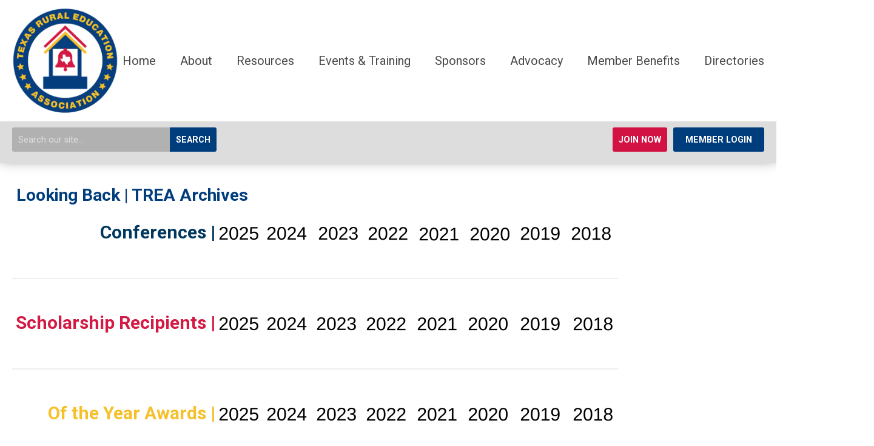

--- FILE ---
content_type: text/html; charset=utf-8
request_url: https://www.txrea.com/trea-archives
body_size: 5612
content:
<!DOCTYPE html PUBLIC "-//W3C//DTD XHTML 1.0 Transitional//EN" "http://www.w3.org/TR/xhtml1/DTD/xhtml1-transitional.dtd">
<html xmlns="http://www.w3.org/1999/xhtml" xml:lang="en-us" lang="en-us" >
<head>
<link rel="stylesheet" href="https://cdn.icomoon.io/2584/MCFrontEnd/style-cf.css?p279bq">
<link href="https://fonts.googleapis.com/css?family=Roboto:400,700&display=swap" rel="stylesheet">
  <meta http-equiv="content-type" content="text/html; charset=utf-8" />
  <meta name="robots" content="index, follow" />
  <meta name="keywords" content="" />
  <meta name="title" content="Archives" />
  <meta name="author" content="Kasey Hyde" />
  <meta name="description" content="" />
  <meta name="generator" content="MemberClicks Content Management System" />
  <meta name="viewport" content="width=device-width, initial-scale=1" />
  <title>Archives</title>
  <link href="/templates/brookhaven-jt/favicon.ico" rel="shortcut icon" type="image/x-icon" />
  <style type="text/css">
    ::-webkit-input-placeholder {color:inherit; opacity: 0.6}
    :-moz-placeholder {color:inherit;opacity:0.6}
    ::-moz-placeholder {color:inherit;opacity:0.6}
    :-ms-input-placeholder {color:inherit; opacity: 0.6}
  </style>
  <script type="text/javascript" src="https://www.txrea.com/includes/js/jquery.min.js"></script>
  <script type="text/javascript" src="https://www.txrea.com/includes/js/jquery-migrate.min.js"></script>
  <script type="text/javascript">
    (function($){
      jQuery.fn.extend({
        live: function (event, callback) {
          if (this.selector) {
            jQuery(document).on(event, this.selector, callback);
          }
        },
        curCSS : function (element, attrib, val){
          $(element).css(attrib, val);
        }
      })
    })(jQuery);
  </script>
  <script type="text/javascript">jQuery.noConflict();</script>
  <script type="text/javascript" src="https://www.txrea.com/includes/js/jquery-ui-custom-elvn-fr.min.js"></script>
  <script type="text/javascript" src="https://www.txrea.com/includes/js/jQueryUIDialogInclude.js"></script>
  <script type="text/javascript" src="https://www.txrea.com/includes/js/jquery.dataTables.js"></script>
  <script type="text/javascript" src="https://www.txrea.com/includes/js/jquery.tablednd-0.5.js"></script>
  <script type="text/javascript" src="https://www.txrea.com/includes/js/json2.js"></script>
  <script type="text/javascript" src="/ui-v2/js/libs/underscore/underscore.js"></script>
  <link rel="stylesheet" href="https://www.txrea.com/includes/css/themes/base/ui.all.css" type="text/css" />
  <link rel="stylesheet" href="https://www.txrea.com/includes/css/jqueryui.css" type="text/css" />
  <link rel="stylesheet" href="https://www.txrea.com/includes/css/system-messages.css" type="text/css" />
  <script type="text/javascript" src="/plugins/system/mtupgrade/mootools.js"></script>
  <script type="text/javascript" src="/includes/js/joomla.javascript.js"></script>
  <script type="text/javascript" src="/media/system/js/caption.js"></script>
  <script type='text/javascript'>
/*<![CDATA[*/
	var jax_live_site = 'https://www.txrea.com/index.php';
	var jax_site_type = '1.5';
	var jax_token_var = '46dd42566ca3d8c84e3e54adb5137305';
/*]]>*/
</script><script type="text/javascript" src="https://www.txrea.com/plugins/system/pc_includes/ajax_1.3.js"></script>
  <link rel="stylesheet" href="/media/system/css/modal.css" type="text/css" />
  <script type="text/javascript" src="/media/system/js/modal.js"></script>
  <script type="text/javascript">
      window.addEvent("domready", function() {
          SqueezeBox.initialize({});
          $$("a.modal").each(function(el) {
              el.addEvent("click", function(e) {
                  new Event(e).stop();
                  SqueezeBox.fromElement(el);
              });
          });
      });
  </script>
  <script type="text/javascript">
    jQuery(document).ready(function() {
      var mcios = navigator.userAgent.toLowerCase().match(/(iphone|ipod|ipad)/);
      var supportsTouch = 'ontouchstart' in window || window.navigator.msMaxTouchPoints || navigator.userAgent.toLowerCase().match(/(iemobile)/);
      if (mcios) {
        jQuery('#bkg').addClass('mc-touch mc-ios');
      } else if (supportsTouch) {
        jQuery('#bkg').addClass('mc-touch non-ios');
      } else {
        jQuery('#bkg').addClass('mc-no-touch');
      }
      jQuery('#cToolbarNavList li:has(li)').addClass('parent');
    });
  </script>

<link rel="stylesheet" href="/templates/system/css/general.css" type="text/css"/>
<link rel="stylesheet" href="/jmc-assets/nivo-slider-css/nivo-slider.css" type="text/css" />
<link rel="stylesheet" href="/jmc-assets/nivo-slider-css/nivo-themes/mc01/mc01.css" type="text/css" />
<link rel="stylesheet" href="/jmc-assets/nivo-slider-css/nivo-themes/mc02/mc02.css" type="text/css" />
<link rel="stylesheet" href="/templates/brookhaven-jt/css/editor.css" type="text/css" />
<!--[if lte IE 8]>
    <link rel="stylesheet" type="text/css" href="/templates/brookhaven-jt/css/ie8.css" />
<![endif]-->
<script type="text/javascript" src="/jmc-assets/global-js/hoverIntent.js"></script>
<script type="text/javascript" src="/jmc-assets/global-js/jquery.nivo.slider.pack.js"></script>

<script type="text/javascript">
jQuery(function(){
    jQuery('.socnets ul > li > a > span').each(function() {
        var socnetText = jQuery(this).text().toLowerCase();
        jQuery(this).addClass('icon-'+socnetText);
        jQuery(this).parent('a').addClass(socnetText);
    });

    jQuery('a#menu-toggle').bind('click', function(){
            jQuery('#bkg').toggleClass('show-mobile');
            jQuery('a#menu-toggle-x').css('top', jQuery('a#menu-toggle').offset().top + 'px');
    });

    jQuery('a#menu-toggle-x').bind('click', function(){
        jQuery('#bkg.show-mobile').toggleClass('show-mobile');
    });
    });

    // Parallax effect on hero image
//    var top_header = '';
//    var background_y_position;
//    jQuery(document).ready(function(){
//      top_header = jQuery('#featured-content');
//      var st = jQuery(window).scrollTop();
//      background_y_position = Math.abs(parseFloat(jQuery("#featured-content").css('background-position-y')));
//      top_header.css({'background-position':"center "+ -(background_y_position-(st*0.4))+"px"});
//    });
//    jQuery(window).scroll(function(){
//      var st = jQuery(window).scrollTop();
//      top_header.css({'background-position':"center "+ -(background_y_position-(st*0.4))+"px"});
//    });

/*
    // Hide #header on scroll down
var didScroll;
var lastScrollTop = 0;
var delta = 5;
var navbarHeight = jQuery('#header').outerHeight();

jQuery(window).scroll(function(event){
    didScroll = true;
});

setInterval(function() {
    if (didScroll) {
        hasScrolled();
        didScroll = false;
    }
}, 250);

function hasScrolled() {
    var st = jQuery(this).scrollTop();

    // Make sure they scroll more than delta
    if(Math.abs(lastScrollTop - st) <= delta)
        return;

    // If they scrolled down and are past the navbar, add class .nav-up.
    // This is necessary so you never see what is "behind" the navbar.
    if (st > lastScrollTop && st > navbarHeight){
        // Scroll Down
        jQuery('#header').removeClass('nav-down').addClass('nav-up');
        delta = 300;
    } else {
        // Scroll Up
        if(st + jQuery(window).height() < jQuery(document).height()) {
            jQuery('#header').removeClass('nav-up').addClass('nav-down');
            delta = 5;
        }
    }

    lastScrollTop = st;
}
*/

</script>

</head>
<body id="bkg">
    <div id="viewports">
        <div id="phone-landscape"></div>
        <div id="tablet-portrait"></div>
        <div id="tablet-landscape"></div>
    </div>
    <a id="menu-toggle-x"><svg width="32" height="32" viewBox="0 0 32 32" xmlns="http://www.w3.org/2000/svg"><g fill-rule="evenodd"><path d="M3.272 25.9L25.9 3.27l2.828 2.83L6.1 28.727z"/><path d="M6.1 3.272L28.73 25.9l-2.83 2.828L3.273 6.1z"/></g></svg></a>
    <div class="mobile-menu"><ul class="menu resp-menu"><li class="parent item1"><a href="https://www.txrea.com/"><span>Home</span></a><ul><li class="parent item124"><a href="/trea-news"><span>TREA News</span></a><ul><li class="item125"><a href="/conference-news-updates"><span>Conference News Updates</span></a></li><li class="item127"><a href="/newsletters"><span>Newsletters</span></a></li></ul></li><li class="parent item131"><a href="/scholarships"><span>Scholarships</span></a><ul><li class="item132"><a><span>Scholarship Application</span></a></li></ul></li><li class="item193"><a href="/news-feeds"><span>News Feeds</span></a></li><li class="item133"><a href="/calendar"><span>Calendar</span></a></li><li class="item175"><a href="/blog"><span>Blog</span></a></li><li class="item182"><a href="/welcome-message"><span>Welcome Message</span></a></li><li class="item190"><a href="https://www.txrea.com/member-landing-page"><span>Member Home</span></a></li></ul></li><li class="parent item134"><a href="/about"><span>About</span></a><ul><li class="item139"><a href="/bylaws"><span>Bylaws</span></a></li><li class="item151"><a href="/contact"><span>Contact</span></a></li><li class="item135"><a href="/history"><span>History</span></a></li><li class="item136"><a href="/trea-goals"><span>TREA Goals</span></a></li></ul></li><li class="parent active item161"><a href="/resources"><span>Resources</span></a><ul><li class="item137"><a href="https://www.nrea.net/" target="_blank"><span>NREA</span></a></li><li class="item171"><a href="/no-kid-hungry"><span>No Kid Hungry</span></a></li><li class="item172"><a href="/recf"><span>Robotices Education &amp; Competition Foundation</span></a></li><li class="item163"><a href="/us-dept-of-ed-"><span>US Dept. of Ed.</span></a></li><li class="item169"><a href="/connected-nation"><span>Connected Nation</span></a></li><li class="item166"><a href="/texas-education-agency"><span>Texas Education Agency</span></a></li><li class="item168"><a href="/trta"><span>Texas Retired Teachers Association</span></a></li><li id="current" class="active item167"><a href="/trea-archives"><span>Looking Back | TREA Archives</span></a></li><li class="item183"><a href="/annual-performance-reports"><span>Annual Performance Reports</span></a></li></ul></li><li class="parent item164"><a href="/events-training"><span>Events &amp; Training</span></a><ul><li class="item130"><a href="/annual-conference"><span>Annual Conference</span></a></li><li class="item152"><a href="/ce-bt-credits"><span>CE &amp; BT Credits</span></a></li><li class="item153"><a href="/mentor-program"><span>Superintendent Mentor Program</span></a></li><li class="item126"><a href="/webinars-recordings"><span>Webinars &amp; Recordings</span></a></li><li class="item170"><a href="/esc-13-conference"><span>ESC 13 Spring Conference</span></a></li><li class="item179"><a href="/art-contest"><span>Annual Student Art Contest</span></a></li><li class="item180"><a href="/oty"><span>Of The Year Awards</span></a></li><li class="item181"><a href="/golf"><span>Golf Tournament</span></a></li></ul></li><li class="parent item129"><a href="/sponsors"><span>Sponsors</span></a><ul><li class="item199"><a href="/sponsors-list"><span>Sponsors List</span></a></li><li class="item144"><a href="/sponsorship-benefits"><span>Sponsor Benefits</span></a></li></ul></li><li class="parent item138"><a href="/advocacy"><span>Advocacy</span></a><ul><li class="item140"><a href="/legislative-committee"><span>Legislative Committee</span></a></li><li class="item141"><a href="/hb-1495-reporting"><span>HB 1495 Reporting</span></a></li></ul></li><li class="parent item142"><a href="/join-benefits"><span>Member Benefits</span></a><ul><li class="item202"><a href="/join-today-"><span>Join Today!</span></a></li><li class="item155"><a href="/benefits-for-school-districts"><span>Benefits for School Districts</span></a></li><li class="item156"><a href="/services-benefits-offered-by-diamond-sponsors" target="_blank"><span>Services/Benefits offered by Diamond Sponsors</span></a></li><li class="item150"><a href="/legal-program"><span>Legal Program</span></a></li></ul></li><li class="parent item145"><a href="/directories"><span>Directories</span></a><ul><li class="item146"><a href="/board-of-directors"><span>Board of Directors</span></a></li><li class="item147"><a href="/esc-directors"><span>ESC Directors</span></a></li><li class="item148"><a href="/lifetime-members"><span>Lifetime Members</span></a></li><li class="item157"><a href="/member-district-lists"><span>Member District Lists</span></a></li><li class="item158"><a href="/trea-foundation-board"><span>TREA Foundation Board</span></a></li></ul></li></ul></div>
    <div class="site-container">
                <div id="site-wrap">
            <div id="header">
                <div class="site-width">
                    <div class="mc-logo-link"><a title="Texas Rural Education Association" href="/"><img style="margin: 0px 0px 0px 0px;" title="" src="/assets/site/logo.png" alt="" align="" /></a></div>
                    <div id="primary-menu"><ul class="menu resp-menu"><li class="parent item1"><a href="https://www.txrea.com/"><span>Home</span></a><ul><li class="parent item124"><a href="/trea-news"><span>TREA News</span></a><ul><li class="item125"><a href="/conference-news-updates"><span>Conference News Updates</span></a></li><li class="item127"><a href="/newsletters"><span>Newsletters</span></a></li></ul></li><li class="parent item131"><a href="/scholarships"><span>Scholarships</span></a><ul><li class="item132"><a><span>Scholarship Application</span></a></li></ul></li><li class="item193"><a href="/news-feeds"><span>News Feeds</span></a></li><li class="item133"><a href="/calendar"><span>Calendar</span></a></li><li class="item175"><a href="/blog"><span>Blog</span></a></li><li class="item182"><a href="/welcome-message"><span>Welcome Message</span></a></li><li class="item190"><a href="https://www.txrea.com/member-landing-page"><span>Member Home</span></a></li></ul></li><li class="parent item134"><a href="/about"><span>About</span></a><ul><li class="item139"><a href="/bylaws"><span>Bylaws</span></a></li><li class="item151"><a href="/contact"><span>Contact</span></a></li><li class="item135"><a href="/history"><span>History</span></a></li><li class="item136"><a href="/trea-goals"><span>TREA Goals</span></a></li></ul></li><li class="parent active item161"><a href="/resources"><span>Resources</span></a><ul><li class="item137"><a href="https://www.nrea.net/" target="_blank"><span>NREA</span></a></li><li class="item171"><a href="/no-kid-hungry"><span>No Kid Hungry</span></a></li><li class="item172"><a href="/recf"><span>Robotices Education &amp; Competition Foundation</span></a></li><li class="item163"><a href="/us-dept-of-ed-"><span>US Dept. of Ed.</span></a></li><li class="item169"><a href="/connected-nation"><span>Connected Nation</span></a></li><li class="item166"><a href="/texas-education-agency"><span>Texas Education Agency</span></a></li><li class="item168"><a href="/trta"><span>Texas Retired Teachers Association</span></a></li><li id="current" class="active item167"><a href="/trea-archives"><span>Looking Back | TREA Archives</span></a></li><li class="item183"><a href="/annual-performance-reports"><span>Annual Performance Reports</span></a></li></ul></li><li class="parent item164"><a href="/events-training"><span>Events &amp; Training</span></a><ul><li class="item130"><a href="/annual-conference"><span>Annual Conference</span></a></li><li class="item152"><a href="/ce-bt-credits"><span>CE &amp; BT Credits</span></a></li><li class="item153"><a href="/mentor-program"><span>Superintendent Mentor Program</span></a></li><li class="item126"><a href="/webinars-recordings"><span>Webinars &amp; Recordings</span></a></li><li class="item170"><a href="/esc-13-conference"><span>ESC 13 Spring Conference</span></a></li><li class="item179"><a href="/art-contest"><span>Annual Student Art Contest</span></a></li><li class="item180"><a href="/oty"><span>Of The Year Awards</span></a></li><li class="item181"><a href="/golf"><span>Golf Tournament</span></a></li></ul></li><li class="parent item129"><a href="/sponsors"><span>Sponsors</span></a><ul><li class="item199"><a href="/sponsors-list"><span>Sponsors List</span></a></li><li class="item144"><a href="/sponsorship-benefits"><span>Sponsor Benefits</span></a></li></ul></li><li class="parent item138"><a href="/advocacy"><span>Advocacy</span></a><ul><li class="item140"><a href="/legislative-committee"><span>Legislative Committee</span></a></li><li class="item141"><a href="/hb-1495-reporting"><span>HB 1495 Reporting</span></a></li></ul></li><li class="parent item142"><a href="/join-benefits"><span>Member Benefits</span></a><ul><li class="item202"><a href="/join-today-"><span>Join Today!</span></a></li><li class="item155"><a href="/benefits-for-school-districts"><span>Benefits for School Districts</span></a></li><li class="item156"><a href="/services-benefits-offered-by-diamond-sponsors" target="_blank"><span>Services/Benefits offered by Diamond Sponsors</span></a></li><li class="item150"><a href="/legal-program"><span>Legal Program</span></a></li></ul></li><li class="parent item145"><a href="/directories"><span>Directories</span></a><ul><li class="item146"><a href="/board-of-directors"><span>Board of Directors</span></a></li><li class="item147"><a href="/esc-directors"><span>ESC Directors</span></a></li><li class="item148"><a href="/lifetime-members"><span>Lifetime Members</span></a></li><li class="item157"><a href="/member-district-lists"><span>Member District Lists</span></a></li><li class="item158"><a href="/trea-foundation-board"><span>TREA Foundation Board</span></a></li></ul></li></ul></div>
                    <a id="menu-toggle" class="hamburger-menu"><svg width="32" height="32" viewBox="0 0 32 32" xmlns="http://www.w3.org/2000/svg"><path d="M0 6h32v4H0zm0 8h32v4H0zm0 8h32v4H0z" fill-rule="evenodd"/></svg></a>
                    <div class="clarence"></div>
                </div>
                <div id="search-login-bar">
                    <div class="site-width">
                        <div class="bar-search"><form action="/index.php?option=com_search" method="post" name="mod_search_form" class="mc-site-search-mod">
    <div class="search mc-search site-search single-search mc-site-search">
		<input name="searchword" id="mod_search_searchword" alt="Search" class="inputbox inputbox mc-search site-search single-search mc-site-search" type="text" size="20" value=""  placeholder="Search our site..."  onfocus="this.placeholder = ''" onblur="this.placeholder = 'Search our site...'" /><a href="#" class="test button mc-search site-search single-search mc-site-search">Search</a>	</div>
	<input type="hidden" name="task"   value="search" />
	<input type="hidden" name="option" value="com_search" />
    <input type="hidden" name="46dd42566ca3d8c84e3e54adb5137305" value="1" />
</form>
<script type="text/javascript">
	jQuery('form.mc-site-search-mod').find('a').click(function(e){
		e.preventDefault();
		var mcSiteSearchText = jQuery(this).closest('form.mc-site-search-mod').find('input.inputbox').val();
		if (mcSiteSearchText != ''){
			jQuery(this).closest('form.mc-site-search-mod').submit();
		}
	});
</script>
</div>
                        <div class="bar-login"><a id="cta-join" href="https://www.txrea.com/join-benefits">Join Now</a><a id='mcSimpleLogin' href='login'>Member Login</a></div>
                    </div>
                </div>
            </div>
                                                                        <div id="content-wrap">
                            <div class="site-width">
                    <div id="content-padding">
                        <div id="jmc-message"></div>
                        <div id="component-wrap">


<table class="contentpaneopen">



<tr>
<td valign="top">
<h1> Looking Back | TREA Archives</h1>
<table class="borderless" style="width: 999px; height: 674px;" border="0" align="left">
<tbody>
<tr align="center" valign="middle">
<td style="text-align: right;"><strong><strong><span style="font-size: 30px; color: #00375e;"><a name="confarchive"></a>Conferences |</span><br /></strong></strong></td>
<td style="text-align: center;"><a href="https://txrea.memberclicks.net/assets/docs/2025ConferenceArchive.pdf" target="_blank"><img style="margin-top: 8px; margin-bottom: 8px;" title="2024" src="https://txrea.memberclicks.net/assets/images/2025.png" alt="2024" width="75" height="25" /></a></td>
<td style="text-align: center;"><a href="https://txrea.memberclicks.net/assets/docs/2024ConferenceArchive.pdf" target="_blank"><img style="margin-top: 8px; margin-bottom: 8px;" title="2024" src="https://txrea.memberclicks.net/assets/images/2024.png" alt="2024" width="75" height="25" /></a></td>
<td style="text-align: center;"> <a href="https://txrea.memberclicks.net/assets/docs/2023ConferenceArchive.pdf" target="_blank"><img style="vertical-align: middle;" title="2023" src="https://txrea.memberclicks.net/assets/2023.png" alt="2023" width="75" height="25" /></a></td>
<td style="text-align: center;"> <a href="https://txrea.memberclicks.net/assets/docs/2022ConferenceArchive.pdf" target="_blank"><img style="vertical-align: middle;" src="https://txrea.memberclicks.net/assets/2022.png" alt="2022" width="75" height="25" /></a></td>
<td style="text-align: center;"><strong><strong><span style="font-size: 30px;"> <a href="https://txrea.memberclicks.net/assets/docs/2021ConferenceArchive.pdf" target="_blank"><img style="vertical-align: middle;" src="https://txrea.memberclicks.net/assets/2021.png" alt="2021" width="75" height="25" /></a></span></strong></strong></td>
<td style="text-align: center;"><strong><strong><span style="font-size: 30px;"> <a href="https://txrea.memberclicks.net/assets/docs/2020ConferenceArchive.pdf" target="_blank"><img style="vertical-align: middle; margin-top: 5px; margin-bottom: 5px;" src="https://txrea.memberclicks.net/assets/2020.png" alt="2020" width="75" height="25" /></a></span></strong></strong></td>
<td style="text-align: center;"><strong><strong><span> <a href="https://txrea.memberclicks.net/assets/docs/2019ConferenceArchive.pdf" target="_blank"><img style="margin-top: 5px; margin-bottom: 5px; vertical-align: middle;" src="https://txrea.memberclicks.net/assets/2019.png" alt="2019" width="75" height="25" /></a></span></strong></strong> </td>
<td style="text-align: center;"><a href="https://txrea.memberclicks.net/assets/docs/2018ConferenceArchive.pdf" target="_blank"><img style="vertical-align: middle; margin-top: 5px; margin-bottom: 5px;" src="https://txrea.memberclicks.net/assets/2018.png" alt="2018" width="75" height="25" /></a> </td>
</tr>
<tr>
<td style="text-align: center;" colspan="9"><hr /></td>
</tr>
<tr>
<td style="text-align: right;"><strong><strong><span style="font-size: 30px; color: #d21a44;"><a name="scholarchive"></a>Scholarship Recipients |</span><br /></strong></strong></td>
<td style="text-align: center;"><a href="https://txrea.memberclicks.net/assets/docs/2025ScholarshipArchive.pdf" target="_blank"><img style="margin-top: 8px; margin-bottom: 8px;" title="2025" src="https://txrea.memberclicks.net/assets/images/2025.png" alt="2025" width="75" height="25" /></a></td>
<td style="text-align: center;"><a href="https://txrea.memberclicks.net/assets/docs/2024ScholarshipArchive.pdf" target="_blank"><img style="vertical-align: middle; margin-top: 8px; margin-bottom: 8px;" title="2024" src="https://txrea.memberclicks.net/assets/images/2024.png" alt="2024" width="75" height="25" /></a></td>
<td style="text-align: center;"><a href="https://txrea.memberclicks.net/assets/docs/2023ScholarshipArchive.pdf" target="_blank"><img style="margin-top: 8px; margin-bottom: 8px;" title="2023" src="https://txrea.memberclicks.net/assets/2023.png" alt="2023" width="75" height="25" /></a></td>
<td style="text-align: center;"><a href="https://txrea.memberclicks.net/assets/docs/2022ScholarshipArchive.pdf" target="_blank"><strong><strong><span><img style="margin-top: 8px; margin-bottom: 8px;" src="https://txrea.memberclicks.net/assets/2022.png" alt="2022" width="75" height="25" /></span></strong></strong></a></td>
<td style="text-align: center;"><a href="https://txrea.memberclicks.net/assets/docs/2021ScholarshipArchive.pdf" target="_blank"><strong><strong><span><img style="margin-top: 8px; margin-bottom: 8px;" src="https://txrea.memberclicks.net/assets/2021.png" alt="2021" width="75" height="25" /></span></strong></strong></a></td>
<td style="text-align: center;"><a href="https://txrea.memberclicks.net/assets/docs/2020ScholarshipArchive.pdf" target="_blank"><strong><strong><span><img style="margin-top: 8px; margin-bottom: 8px;" src="https://txrea.memberclicks.net/assets/2020.png" alt="2020" width="75" height="25" /></span></strong></strong></a></td>
<td style="text-align: center;"><a href="https://txrea.memberclicks.net/assets/docs/2019ScholarshipArchive.pdf" target="_blank"><strong><strong><span><img style="margin-top: 8px; margin-bottom: 8px;" src="https://txrea.memberclicks.net/assets/2019.png" alt="2019" width="75" height="25" /></span></strong></strong></a></td>
<td style="text-align: center;"><a href="https://txrea.memberclicks.net/assets/docs/2018ScholarshipArchive.pdf" target="_blank"><img style="margin-top: 8px; margin-bottom: 8px;" src="https://txrea.memberclicks.net/assets/2018.png" alt="2018" width="75" height="25" /></a></td>
</tr>
<tr>
<td style="text-align: center;" colspan="9"><hr /></td>
</tr>
<tr>
<td style="text-align: right;"><span style="color: #d21a44;"><strong><strong><span style="font-size: 30px; color: #f6c02a;"><a name="otyarchive"></a>Of the Year Awards |</span><br /></strong></strong></span></td>
<td style="text-align: center;"><a href="https://txrea.memberclicks.net/assets/docs/2025OTYArchive.pdf" target="_blank"><img style="margin-top: 8px; margin-bottom: 8px;" title="2025" src="https://txrea.memberclicks.net/assets/images/2025.png" alt="2025" width="75" height="25" /></a></td>
<td style="text-align: center;"><a href="https://txrea.memberclicks.net/assets/docs/2024OTYArchive.pdf" target="_blank"><img style="vertical-align: top; margin-top: 8px; margin-bottom: 8px;" title="2024" src="https://txrea.memberclicks.net/assets/images/2024.png" alt="2024" width="75" height="25" /></a></td>
<td style="text-align: center;"><a href="https://txrea.memberclicks.net/assets/docs/2023OTYArchive.pdf" target="_blank"><img style="margin-top: 8px; margin-bottom: 8px;" title="2023" src="https://txrea.memberclicks.net/assets/2023.png" alt="2023" width="75" height="25" /></a></td>
<td style="text-align: center;"><a href="https://txrea.memberclicks.net/assets/docs/2022OTYArchive.pdf" target="_blank"><img style="margin-top: 8px; margin-bottom: 8px;" src="https://txrea.memberclicks.net/assets/2022.png" alt="2022" width="75" height="25" /></a></td>
<td style="text-align: center;"><a href="https://txrea.memberclicks.net/assets/docs/2021OTYArchive.pdf" target="_blank"><strong><img style="margin-top: 8px; margin-bottom: 8px;" src="https://txrea.memberclicks.net/assets/2021.png" alt="2021" width="75" height="25" /></strong></a></td>
<td style="text-align: center;"><a href="https://txrea.memberclicks.net/assets/docs/2020OTYArchive.pdf" target="_blank"><strong><strong><span><img style="margin-top: 8px; margin-bottom: 8px;" src="https://txrea.memberclicks.net/assets/2020.png" alt="2020" width="75" height="25" /></span></strong></strong></a></td>
<td style="text-align: center;"><a href="https://txrea.memberclicks.net/assets/docs/2019OTYArchive.pdf" target="_blank"><strong><strong><span><img style="margin-top: 8px; margin-bottom: 8px;" src="https://txrea.memberclicks.net/assets/2019.png" alt="2019" width="75" height="25" /></span></strong></strong></a></td>
<td style="text-align: center;"><a href="https://txrea.memberclicks.net/assets/docs/2018OTYArchive.pdf" target="_blank"><img style="margin-top: 8px; margin-bottom: 8px;" src="https://txrea.memberclicks.net/assets/2018.png" alt="2018" width="75" height="25" /></a></td>
</tr>
<tr>
<td style="text-align: center;" colspan="9"><hr /></td>
</tr>
<tr>
<td style="text-align: right;"><strong><strong><span style="font-size: 30px; color: #98c3de;"><a name="artarchive"></a>Art Contest Winners |</span><br /></strong></strong></td>
<td style="text-align: center;"><a href="https://txrea.memberclicks.net/assets/docs/2025ArtArchive.pdf" target="_blank"><img style="margin-top: 8px; margin-bottom: 8px;" title="2025" src="https://txrea.memberclicks.net/assets/images/2025.png" alt="2025" width="75" height="25" /></a></td>
<td style="text-align: center;"> <a href="https://txrea.memberclicks.net/assets/docs/2024ArtArchive.pdf" target="_blank"><img style="vertical-align: top; margin-top: 8px; margin-bottom: 8px;" title="2024" src="https://txrea.memberclicks.net/assets/images/2024.png" alt="2024" width="75" height="25" /></a></td>
<td style="text-align: center;"><a href="https://txrea.memberclicks.net/assets/docs/2023ArtArchive.pdf" target="_blank"><img style="margin-top: 8px; margin-bottom: 8px;" title="2023" src="https://txrea.memberclicks.net/assets/2023.png" alt="2023" width="75" height="25" /></a></td>
<td style="text-align: center;"><a href="https://txrea.memberclicks.net/assets/docs/2022ArtArchive.pdf" target="_blank"><img style="margin-top: 8px; margin-bottom: 8px;" src="https://txrea.memberclicks.net/assets/2022.png" alt="2022" width="75" height="25" /></a></td>
<td style="text-align: center;"><a href="https://txrea.memberclicks.net/assets/docs/2021ArtArchive.pdf" target="_blank"><strong><img style="margin-top: 8px; margin-bottom: 8px;" src="https://txrea.memberclicks.net/assets/2021.png" alt="2021" width="75" height="25" /></strong></a></td>
<td style="text-align: center;"><a href="https://txrea.memberclicks.net/assets/docs/2020ArtArchive.pdf" target="_blank"><strong><img style="margin-top: 8px; margin-bottom: 8px;" src="https://txrea.memberclicks.net/assets/2020.png" alt="2020" width="75" height="25" /></strong></a></td>
<td style="text-align: center;"><a href="https://txrea.memberclicks.net/assets/docs/2019ArtArchive.pdf" target="_blank"><strong><strong><span><img style="margin-top: 8px; margin-bottom: 8px;" src="https://txrea.memberclicks.net/assets/2019.png" alt="2019" width="75" height="25" /></span></strong></strong></a></td>
<td style="text-align: center;"><a href="https://txrea.memberclicks.net/assets/docs/2018ArtArchive.pdf" target="_blank"><img style="margin-top: 8px; margin-bottom: 8px;" src="https://txrea.memberclicks.net/assets/2018.png" alt="2018" width="75" height="25" /></a></td>
</tr>
<tr>
<td style="text-align: center;" colspan="9"><hr /></td>
</tr>
<tr align="center" valign="middle">
<td style="text-align: right;"><span style="color: #ffffff;"><strong><strong><span style="font-size: 30px;"><a name="boardarchive"></a>Board Members |</span><br /></strong></strong></span></td>
<td style="text-align: center;"> </td>
<td style="text-align: center;"> </td>
<td style="text-align: center;"> </td>
<td style="text-align: center;"> </td>
<td style="text-align: center;"> </td>
<td style="text-align: center;"> </td>
<td style="text-align: center;"> </td>
<td style="text-align: center;"> </td>
</tr>
</tbody>
</table>
<p> </p>
<p><strong> </strong></p></td>
</tr>

</table>
<span class="article_separator">&nbsp;</span>
</div>
                    </div>
                                                        </div>
                <div class="clarence"></div>
            </div>
                    </div>
                                            <div id="footer">
            <div class="site-width">
                <div class="footer-info"><table style="height: 136px; width: 100%;" border="0" cellspacing="0" cellpadding="0" align="left">
<tbody>
<tr>
<td><img style="vertical-align: middle;" src="/assets/images/White%20Logo.png" alt="" width="145" height="145" /></td>
<td style="vertical-align: middle;">
<p>©Copyright 2020 Texas Rural Education Association.  All rights reserved. </p>
<p> </p>
<p><a title="" href="/assets/site/TREA_Privacy_Policy.pdf" target="_self">Privacy Policy</a></p>
</td>
</tr>
</tbody>
</table></div>
                <div class="socnets"><ul class="menu" id="socnets"><li class="item110"><a href="http://www.facebook.com/TexREA" target="_blank"><span>Facebook</span></a></li><li class="item111"><a href="https://twitter.com/TxREA_" target="_blank"><span>Twitter</span></a></li><li class="item196"><a href="https://www.linkedin.com/company/texas-rural-education-association-trea-/"><span>LinkedIn</span></a></li><li class="item197"><a href="http://www.youtube.com/@texasruraleducationassocia5045"><span>YouTube</span></a></li></ul></div>
                <a id="RTT" href="#">Back to top <span class="icon-arrow-up"></span></a>
                <div class="clarence"></div>
                <div id="pbmc-wrap">
                    <a id="pbmc" title="powered by MemberClicks" href="http://www.memberclicks.com/">powered by
                        <span class="icon-mc-logomark"></span>
                        <span class="icon-mc-wordmark"></span>
                        <span class="mc-brand-container">MemberClicks</span>
                    </a>
                </div>
                <div class="clarence"></div>
            </div>
        </div>
    </div>
    <script type="text/javascript" src="/jmc-assets/global-js/mc-respond-v2.1.js"></script>
     <!-- inject global template body code -->
    
			<script type="text/javascript">
			document.write(unescape("%3Cscript src='https://ssl.google-analytics.com/ga.js' type='text/javascript'%3E%3C/script%3E"));
			</script>
			<script type="text/javascript">
			try {
			var pageTracker = _gat._getTracker("474732799");
			pageTracker._trackPageview();
			} catch(err) {}</script>
			</body>
</html>
